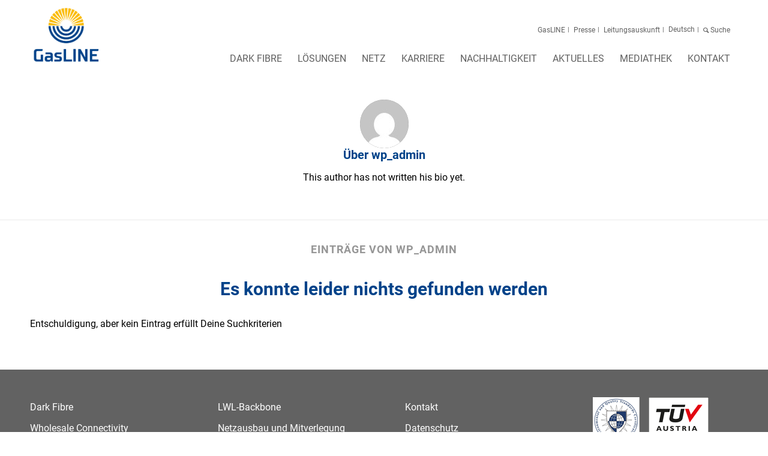

--- FILE ---
content_type: text/css
request_url: https://www.gasline.de/wp-content/themes/enfold-child/style.css?ver=7.1.3
body_size: 20228
content:
/*
Theme Name: Gasline Theme
Description: A child theme of Enfold for the Gasline website.
Version: 1.0
Author: Sascha Postner / PoLi Marketing GmbH | Seidl PR & Marketing GmbH
Author URI: http://www.polimehr.de
Template: enfold
*/

/*General*/
.main_color strong, .main_color b { color: inherit; }
#top .main_color .tabcontainer .tab { outline: none !important; }

/*Header*/
.av-language-switch-item  {display: none !important; }
.menu-item-language { position: relative; }
.menu-item-language .sub-menu { display:none; position: absolute; bottom: -16px; left:0; }
.menu-item-language:hover .sub-menu {  display: block; }
.menu-item-language .sub-menu li { padding: 0; margin:0 !important; }

@media only screen and (min-width: 990px) {
	#top #header .main_menu { display: flex; align-items: flex-end; z-index: 1;  }
	#top #header .av-main-nav > li > a { display: flex; line-height: 100% !important; height: auto !important;  padding-bottom: 12px; }
	#top #header .av-main-nav > li > a .avia-menu-text { align-self: flex-end;   }
	/*Secondary Menu*/
	.secondary-menu { position: absolute; right:0; bottom: 60px;  width: 500px;  z-index: 10; padding-right: 13px;  }
	.secondary-menu ul { margin:0; padding: 0; display: flex; justify-content: flex-end; }
	#top #header .secondary-menu ul > li { line-height: 100% !important; height: auto !important; margin-left: 14px; position: relative;  }
	#top #header .secondary-menu ul > li > a { font-size: 12px; }
	#top #header .secondary-menu ul > li:after { content: '|'; position: absolute; right: -7px; bottom: 0; font-size: 11px; color: #616161; }
	#top #header .secondary-menu ul > li:last-of-type:after { content: ''; }
}
@media only screen and (max-width: 989px) {
	.secondary-menu { display: none; }
}

/*Footer*/
#top #footer .widget_nav_menu li { font-size: 16px; }
#top #footer img { max-width: 160px; }
#top #footer .widget_media_image { margin-bottom: 0; }

/*Images*/
#top .avia-image-container-inner, #top .avia_image, #top .av-image-caption-overlay { border-radius: 0; }

/*Home Slider*/
.avia_transform .home-slider .av_slideshow_full .active-slide .avia-caption-title, .blue-box-title .av-special-heading-tag { color: #fff; font-weight: normal; text-transform: uppercase; background: #004289; margin-left: -80px;  }
.avia_transform .home-slider .caption_framed .slideshow_caption .avia-caption-content p, .blue-box-title .av-subheading p { color: #fff; background: #004289; margin-left: 100px;  }
.avia_transform .home-slider .av_slideshow_full .active-slide .avia-caption-content, .blue-box-title .av-subheading { position: relative; top: -2px; font-size: 22px; }
.blue-box-title .av-subheading { top: -8px; font-size: 22px !important; }
.blue-box-title .av-special-heading-tag, .blue-box-title .av-subheading p { padding: 20px !important; display: inline-block;  }
.blue-box-title .av-subheading p { margin: 0 -20px 0 20px; }

.maps-column p { margin:0; padding: 0;}
.maps-column img { width: 50%; }
.maps-column .av_textblock_section {margin-top: -15px; }

/*Video Teaser*/
.video-teaser .avia-image-container.avia-align-center { margin: 0; }
.video-teaser .avia-image-overlay-wrap:after { content: ''; position: absolute; top: 0; left: 0; width: 100%; height: 100%; background: #000; opacity: 0.4; }
.video-teaser .av-special-heading { position: absolute; top: 35%; left: 50%; width: 35%; margin-left: 50px; z-index: 10;   }
.video-teaser .av-special-heading a { color: #fab906; }
.video-teaser .av-special-heading-tag, .video-teaser  .av-subheading p { color: #fff; font-style: italic;   }
.video-teaser .av-special-heading-tag { font-weight: bold; }
.video-teaser .avia-video { z-index: 5; margin-bottom: 0; }
.video-teaser .mejs-overlay { background: rgba(0,0,0,0.4); }

@media only screen and (max-width: 767px) {
	.video-teaser .av-special-heading { position: static; width: 100%; margin: 15px 0;  }
	.responsive #top #wrap_all .video-teaser .flex_column { margin-bottom: 0; }
}

/*Mediathek*/
.mediathek-quote p, .mediathek-subline p, .mediathek-desc p { margin: 0; padding: 10px; }
.mediathek-quote { background:#004289; color: #fff; font-size: 120%;  } 
.mediathek-subline { background: #fff; color: #004289; }
.mediathek-desc { background: #fff; }
.mediathek-video .avia-video { margin: 0 !important; }

/*Bulletpoints*/
.avia_textblock ul, .tabcontainer ul, .job-daten ul  { list-style: none; }
.avia_textblock ul li, .tabcontainer ul li, .job-daten ul li { padding-left: 3px; position: relative; }
.avia_textblock ul li:before, .tabcontainer ul li:before, .job-daten ul li:before { content: '✔'; color: #fab906; position: absolute; left: -20px;   }

/*New Jobs*/
.job-daten>div { margin-top: 40px; }
.joblist { display: flex; flex-direction: column; }
.joblist>div>a, .joblist>div>.titelzeile { display: flex; flex-direction: row; }
.joblist>div>a>*, .joblist>div>.titelzeile>* { flex: 1; padding-right: 20px; }
.joblist>div .link, .joblist>div .befristung, .joblist>div .taetigkeitsbereich,  .joblist>div .subtitle, .joblist>div .anstellung  { flex: 0 0 auto; text-align: left; min-width: 150px; }
.joblist>div .taetigkeitsbereich, .joblist>div .anstellung { min-width: 200px}
.joblist>div .link { text-align: right; padding-right: 0; }
.joblist .mobile-label { display: none; }

@media only screen and (max-width: 900px) {
	.joblist>div>.titelzeile {display: none; }
	.joblist>div>a, .joblist>div>.titelzeile { flex-direction: column; }
	.joblist_single { margin-bottom: 20px; }
	.joblist .mobile-label { display: inline; font-weight:bold; }
}

/*Accordeon*/
.tabcontainer .tab_titles { display: flex; }
.tabcontainer .tab { background-color: #004289; color: #fff !important; text-align: center; font-size: 20px; display: flex; flex:1;justify-content: center;    align-items: center;   }
.tabcontainer .tab.active_tab { background-color: #e5e5e5; color: #004289 !important;  }
div .main_color .tabcontainer .active_tab_content, div .main_color .tabcontainer .active_tab { background-color: #e5e5e5; }

/*Map*/
#mapper .container {max-width: 100%; margin: 0; padding:0;  }

/*Ausbauprojekte*/
.projekt { background: #e5e5e5; display: flex; margin-bottom: 20px; background: linear-gradient(to bottom, #ffffff 0%,#dddddd 100%);  }
.projekt img { width: 430px; }
.projekt .details { padding: 20px; }
.projekt .details h3 { font-size: 26px; }
.projekt .details .subtitle { font-size: 16px; color: #004289; font-weight: bold;  }
#projekte .hideregion, #projekte .hideyear { display: none; }
#ausbaufilter { display: flex; margin-bottom: 30px;  }
#ausbaufilter > div { display: flex; align-items: center; }
#ausbaufilter > div span { font-size: 20px; color: #fff; display: inline-block; margin: 0 20px 0 0; }
#ausbaufilter > div select { margin: 0; width: 90px; margin: 0 40px 0 0;  }
@media only screen and (max-width: 900px) {
	.projekt { flex-direction: column;}
}

/*Carousels*/
.carousel .av-special-heading-tag { color:#616161 !important; font-weight: bold;  }
#carousel { padding: 50px 0;}
.carousel .white-arrows .flipster__button { opacity: 1; }
.carousel .white-arrows .flipster__button svg { color: #fff; }
.carousel .white-arrows .flipster__button:hover svg { color: #faba06; }
.gesellschafter .flipster__item__content {    box-shadow: 0 0 20px 5px rgb(0 0 0 / 30%); }
.gesellschafter a:hover { text-decoration: none;  }
.gesellschafter a img { display: block; }
.gesellschafter a span { display: block; background-color: #004289; color: #ffffff; padding: 5px 10px; text-align: center;  }
.gesellschafter a span.title, .gesellschafter a span.subtitle { background: transparent;  display: block; padding: 20px;  }
.gesellschafter a span.title { color:  #004289; font-size: 20px; font-weight: bold; padding-bottom: 0;  }
.gesellschafter a span.subtitle { color:  #fab906; padding-top: 5px; }
.gesellschafter.job a, .gesellschafter.ausbauprojekt a {  background: linear-gradient(to bottom, #ffffff 0%,#dddddd 100%); display: block;  }
@media only screen and (max-width: 767px) {
	.gesellschafter .flipster__item__content { width: 300px; }
}


/*Interviews*/
.avia-slideshow-inner .image-overlay, .avia-slideshow-inner .via-slideshow-dots, .nooverlay .image-overlay {display: none !important; }
.avia-slideshow-inner .avia-caption-content span { color:  #fab906; }
@media only screen and (max-width: 767px) {
.zitate-slider .avia-slideshow-arrows, .zitate-slider .avia-slideshow-dots { display: none !important; }
	.responsive #top .zitate-slider .slideshow_caption h2 { font-size: 14px !important; }
	.zitate-slider li img { width: 110%; max-width: 110%; }

}

/*Search*/
.search-results .post-meta-infos { display: none; }
.search-results .post-title { line-height: 46px; }

/* Flipster CSS */
/*! jQuery.Flipster, v1.1.5 (built 2020-10-17) */.flipster{display:block;overflow-x:hidden;overflow-y:visible;position:relative}.flipster:focus{outline:none}.flipster__container,.flipster__item{margin:0;padding:0;list-style-type:none;position:relative}.flipster__container{display:block;white-space:nowrap;word-spacing:-0.25em;-webkit-transform-origin:50% 50%;-ms-transform-origin:50% 50%;transform-origin:50% 50%;-webkit-backface-visibility:hidden;backface-visibility:hidden}.flipster__item{display:inline-block;white-space:normal;word-spacing:normal;vertical-align:bottom}.flipster--click .flipster__item--past,.flipster--click .flipster__item--future{cursor:pointer}.flipster__item img{max-width:100%}.flipster__button{position:absolute;top:50%;display:block;-webkit-appearance:none;-moz-appearance:none;appearance:none;background:none;border:none;padding:0;z-index:999;cursor:pointer;font-size:15px;opacity:.5;-webkit-transition:opacity 500ms ease;-o-transition:opacity 500ms ease;transition:opacity 500ms ease;margin:-1em 2em}.flipster__button svg{width:2em;stroke:currentColor;fill:transparent;stroke-width:3;stroke-linecap:round}.flipster__button:hover,.flipster__button:focus{opacity:1}.flipster__button--prev{left:0}.flipster__button--next{right:0}.flipster__nav,.flipster__nav__item{list-style-type:none;margin:0;padding:0}.flipster__nav{display:block;margin:0 0 4em;text-align:center;position:relative}.flipster__nav__item{display:inline-block;margin:0 .25em}.flipster__nav__link{display:block;color:inherit;padding:.5em 1em;position:relative;overflow:hidden;-webkit-transition:all 250ms ease-out;-o-transition:all 250ms ease-out;transition:all 250ms ease-out;-webkit-transition-timing-function:cubic-bezier(.56, .12, .12, .98);-o-transition-timing-function:cubic-bezier(.56, .12, .12, .98);transition-timing-function:cubic-bezier(.56, .12, .12, .98)}.flipster__nav__link::after{content:'';display:block;background:#232221;position:absolute;top:0;left:0;width:100%;height:100%;z-index:-1;-webkit-transform:translateY(100%) translateY(-0.25em);-ms-transform:translateY(100%) translateY(-0.25em);transform:translateY(100%) translateY(-0.25em);-webkit-transition:inherit;-o-transition:inherit;transition:inherit}.flipster__nav__item--current>.flipster__nav__link,.flipster__nav__link:hover,.flipster__nav__link:focus{color:#FFF}.flipster__nav__item--current>.flipster__nav__link::after,.flipster__nav__link:hover::after,.flipster__nav__link:focus::after{-webkit-transform:translateY(0);-ms-transform:translateY(0);transform:translateY(0)}.flipster__nav__child{display:none;position:absolute;top:100%;left:0;right:0;margin-top:-1px;padding:.5em;background:#4e4441;z-index:1}.flipster__nav__child .flipster__nav__link{color:#FFF}.flipster__nav__child .flipster__nav__link::after{background:#FFF}.flipster__nav__child .flipster__nav__item--current>.flipster__nav__link,.flipster__nav__child .flipster__nav__link:hover,.flipster__nav__child .flipster__nav__link:focus{color:#232221}.flipster__nav__item--current .flipster__nav__child{display:block}.flipster--carousel .flipster__container,.flipster--carousel .flipster__item,.flipster--carousel .flipster__item__content{-webkit-transition:all 350ms ease-in-out;-o-transition:all 350ms ease-in-out;transition:all 350ms ease-in-out;-webkit-transition-timing-function:cubic-bezier(.56, .12, .12, .98);-o-transition-timing-function:cubic-bezier(.56, .12, .12, .98);transition-timing-function:cubic-bezier(.56, .12, .12, .98)}.flipster--carousel .flipster__item{-webkit-perspective:800px;perspective:800px}.flipster--carousel .flipster__item--past,.flipster--carousel .flipster__item--future{opacity:0;-webkit-transition-delay:115ms;-o-transition-delay:115ms;transition-delay:115ms}.flipster--carousel .flipster__item--past-2,.flipster--carousel .flipster__item--future-2{opacity:.6;-webkit-transition-delay:90ms;-o-transition-delay:90ms;transition-delay:90ms}.flipster--carousel .flipster__item--past-1,.flipster--carousel .flipster__item--future-1{opacity:.8;-webkit-transition-delay:60ms;-o-transition-delay:60ms;transition-delay:60ms}.flipster--carousel .flipster__item--past .flipster__item__content{-webkit-transform:translateX(100%) rotateY(-20deg) scale(.5);transform:translateX(100%) rotateY(-20deg) scale(.5)}.flipster--carousel .flipster__item--past-2 .flipster__item__content{-webkit-transform:translateX(25%) rotateY(40deg) scale(.65);transform:translateX(25%) rotateY(40deg) scale(.65)}.flipster--carousel .flipster__item--past-1 .flipster__item__content{-webkit-transform:rotateY(45deg) scale(.8);transform:rotateY(45deg) scale(.8)}.flipster--carousel .flipster__item--future .flipster__item__content{-webkit-transform:translateX(-100%) rotateY(20deg) scale(.5);transform:translateX(-100%) rotateY(20deg) scale(.5)}.flipster--carousel .flipster__item--future-2 .flipster__item__content{-webkit-transform:translateX(-25%) rotateY(-40deg) scale(.65);transform:translateX(-25%) rotateY(-40deg) scale(.65)}.flipster--carousel .flipster__item--future-1 .flipster__item__content{-webkit-transform:rotateY(-45deg) scale(.8);transform:rotateY(-45deg) scale(.8)}.flipster--carousel.no-rotate .flipster__item--past .flipster__item__content{-webkit-transform:translateX(175%) scale(.5);-ms-transform:translateX(175%) scale(.5);transform:translateX(175%) scale(.5)}.flipster--carousel.no-rotate .flipster__item--past-2 .flipster__item__content{-webkit-transform:translateX(25%) scale(.65);-ms-transform:translateX(25%) scale(.65);transform:translateX(25%) scale(.65)}.flipster--carousel.no-rotate .flipster__item--past-1 .flipster__item__content{-webkit-transform:translateX(0%) scale(.8);-ms-transform:translateX(0%) scale(.8);transform:translateX(0%) scale(.8)}.flipster--carousel.no-rotate .flipster__item--future .flipster__item__content{-webkit-transform:translateX(-175%) scale(.5);-ms-transform:translateX(-175%) scale(.5);transform:translateX(-175%) scale(.5)}.flipster--carousel.no-rotate .flipster__item--future-2 .flipster__item__content{-webkit-transform:translateX(-25%) scale(.65);-ms-transform:translateX(-25%) scale(.65);transform:translateX(-25%) scale(.65)}.flipster--carousel.no-rotate .flipster__item--future-1 .flipster__item__content{-webkit-transform:translateX(0%) scale(.8);-ms-transform:translateX(0%) scale(.8);transform:translateX(0%) scale(.8)}.flipster--carousel .flipster__item--current .flipster__item__content{-webkit-transform:translateX(0) rotateY(0deg) scale(1);transform:translateX(0) rotateY(0deg) scale(1);-webkit-transition-delay:60ms;-o-transition-delay:60ms;transition-delay:60ms}.flipster--coverflow .flipster__container,.flipster--coverflow .flipster__item,.flipster--coverflow .flipster__item__content{-webkit-transition:all 350ms ease-in-out;-o-transition:all 350ms ease-in-out;transition:all 350ms ease-in-out;-webkit-transition-timing-function:cubic-bezier(.56, .12, .12, .98);-o-transition-timing-function:cubic-bezier(.56, .12, .12, .98);transition-timing-function:cubic-bezier(.56, .12, .12, .98)}.flipster--coverflow .flipster__item{-webkit-perspective:800px;perspective:800px}.flipster--coverflow .flipster__container{padding-bottom:5%}.flipster--coverflow .flipster__item__content{-webkit-transform-origin:50% 100%;-ms-transform-origin:50% 100%;transform-origin:50% 100%;box-reflect:below 0 -webkit-gradient(linear, left bottom, left top, color-stop(.05, rgba(255,255,255,0.12)), color-stop(.2, transparent));-webkit-box-reflect:below 0 -webkit-gradient(linear, left bottom, left top, color-stop(.05, rgba(255,255,255,0.12)), color-stop(.2, transparent))}.flipster--coverflow .flipster__item__content img:only-child{display:block}.flipster--coverflow .flipster__item--past .flipster__item__content{-webkit-transform-origin:0% 50%;-ms-transform-origin:0% 50%;transform-origin:0% 50%;-webkit-transform:scale(.75) rotateY(55deg);transform:scale(.75) rotateY(55deg)}.flipster--coverflow .flipster__item--future .flipster__item__content{-webkit-transform-origin:100% 50%;-ms-transform-origin:100% 50%;transform-origin:100% 50%;-webkit-transform:scale(.75) rotateY(-55deg);transform:scale(.75) rotateY(-55deg)}.flipster--coverflow .flip-current .flipster__item__content{-webkit-transform:rotateY(0deg);transform:rotateY(0deg)}.flipster--flat .flipster__container,.flipster--flat .flipster__item,.flipster--flat .flipster__item__content{-webkit-transition:all 400ms ease-in-out;-o-transition:all 400ms ease-in-out;transition:all 400ms ease-in-out}.flipster--flat .flipster__item--past,.flipster--flat .flipster__item--future{opacity:.5}.flipster--flat .flipster__item--past .flipster__item__content{-webkit-transform:scale(.75);-ms-transform:scale(.75);transform:scale(.75)}.flipster--flat .flipster__item--future .flipster__item__content{-webkit-transform:scale(.75);-ms-transform:scale(.75);transform:scale(.75)}.flipster--wheel{overflow:hidden}.flipster--wheel .flipster__container,.flipster--wheel .flipster__item__content{-webkit-transition:all 400ms ease-in-out;-o-transition:all 400ms ease-in-out;transition:all 400ms ease-in-out;-webkit-transition-timing-function:cubic-bezier(.56, .12, .12, .98);-o-transition-timing-function:cubic-bezier(.56, .12, .12, .98);transition-timing-function:cubic-bezier(.56, .12, .12, .98)}.flipster--wheel .flipster__container{padding-bottom:20%}.flipster--wheel .flipster__item__content{-webkit-transform-origin:50% 100%;-ms-transform-origin:50% 100%;transform-origin:50% 100%}.flipster--wheel .flipster__item--past .flipster__item__content{-webkit-transform-origin:100% 100%;-ms-transform-origin:100% 100%;transform-origin:100% 100%}.flipster--wheel .flipster__item--future .flipster__item__content{-webkit-transform-origin:0% 100%;-ms-transform-origin:0% 100%;transform-origin:0% 100%}.flipster--wheel .flipster__item__content img:only-child{display:block}.flipster--wheel .flipster__item--past .flipster__item__content{opacity:0;-webkit-transform:rotateZ(-80deg) translate(-170%, 110%);-ms-transform:rotate(-80deg) translate(-170%, 110%);transform:rotateZ(-80deg) translate(-170%, 110%)}.flipster--wheel .flipster__item--future .flipster__item__content{opacity:0;-webkit-transform:rotateZ(80deg) translate(170%, 110%);-ms-transform:rotate(80deg) translate(170%, 110%);transform:rotateZ(80deg) translate(170%, 110%)}.flipster--wheel .flipster__item--past-3 .flipster__item__content{opacity:1;-webkit-transform:rotateZ(-60deg) translate(-70%, 75%);-ms-transform:rotate(-60deg) translate(-70%, 75%);transform:rotateZ(-60deg) translate(-70%, 75%)}.flipster--wheel .flipster__item--future-3 .flipster__item__content{opacity:1;-webkit-transform:rotateZ(60deg) translate(70%, 75%);-ms-transform:rotate(60deg) translate(70%, 75%);transform:rotateZ(60deg) translate(70%, 75%)}.flipster--wheel .flipster__item--past-2 .flipster__item__content{opacity:1;-webkit-transform:rotateZ(-40deg) translate(-17%, 30%);-ms-transform:rotate(-40deg) translate(-17%, 30%);transform:rotateZ(-40deg) translate(-17%, 30%)}.flipster--wheel .flipster__item--future-2 .flipster__item__content{opacity:1;-webkit-transform:rotateZ(40deg) translate(17%, 30%);-ms-transform:rotate(40deg) translate(17%, 30%);transform:rotateZ(40deg) translate(17%, 30%)}.flipster--wheel .flipster__item--past-1 .flipster__item__content{opacity:1;-webkit-transform:rotateZ(-20deg);-ms-transform:rotate(-20deg);transform:rotateZ(-20deg)}.flipster--wheel .flipster__item--future-1 .flipster__item__content{opacity:1;-webkit-transform:rotateZ(20deg);-ms-transform:rotate(20deg);transform:rotateZ(20deg)}.flipster--wheel .flip-current .flipster__item__content{-webkit-transform:rotateX(0deg);transform:rotateX(0deg)}




--- FILE ---
content_type: text/javascript
request_url: https://www.gasline.de/wp-content/themes/enfold-child/custom.js?ver=1.0.0
body_size: 1507
content:
jQuery(document).ready(function($) {
 //console.log("ready");
	
// Contactform	
if($('.contact_ausbau').length) {
	
	var items = [];
	$(function() {
		$('#hidden_ausbau li').each(function(){
			items.push($(this).text());
		});

		$.each(items, function (i, item) {
			$('#avia_15_1').append($('<option>', { 
				value: item,
				text : item 
			}));
		});
	});

}
	
// Carousel
if($('#carousel ul li').length > 1) {

	$("#carousel").flipster({
		style: 'carousel',
		spacing: -0.5,
		loop: true,
		buttons: true,
		 start: 'center',
	});
	
}
	
//Filter Ausbauprojekte	
if($('#ausbaufilter').length) {
	$('#ausbaufilter select').change(function(){
		var currentfilter = $( this ).val();
		var filterid = $(this).attr('id');
		if(filterid == 'region' && currentfilter != 'all') {
					$("#projekte .projekt").filter(function () {
    					return this.className.match(/\b/);
					}).addClass('hideregion');
					$('#projekte .'+currentfilter).removeClass('hideregion')
		}else if(filterid == 'region' && currentfilter == 'all') {
			$("#projekte .projekt").removeClass('hideregion');	
		}else if(filterid == 'year' && currentfilter == 'all') {
			$("#projekte .projekt").removeClass('hideyear');	
		}else if(filterid == 'year' && currentfilter != 'all') {
					$("#projekte .projekt").filter(function () {
    					return this.className.match(/\b/);
					}).addClass('hideyear');
					$('#projekte .'+currentfilter).removeClass('hideyear')
		}

		
	});
}
	
	
$('.video-teaser .mejs-overlay-button').click(function(e){ 
	$(this).parents('.avia-video').css('z-index','15');
});
	
});
